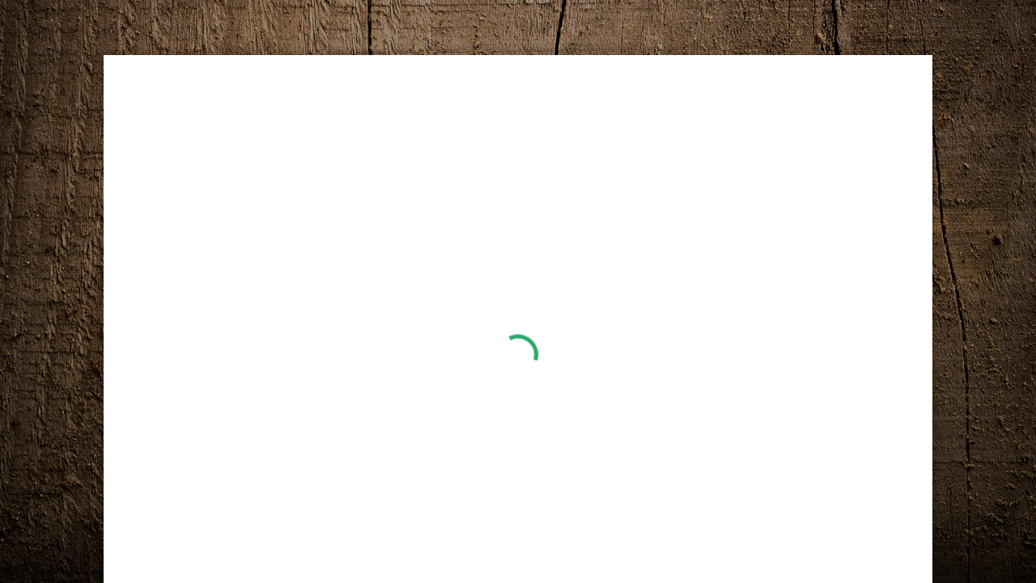

--- FILE ---
content_type: text/html; charset=utf-8
request_url: https://go.thryv.com/site/JSKelleyHomeInspections/leave-details?title=Contact%20Request
body_size: 8694
content:
<!DOCTYPE html>
<!--[if lt IE 7]> <html class="no-js lt-ie9 lt-ie8 lt-ie7"> <![endif]-->
<!--[if IE 7]> <html class="no-js lt-ie9 lt-ie8"> <![endif]-->
<!--[if IE 8]> <html class="no-js lt-ie9"> <![endif]-->
<!--[if gt IE 8]> ><! <![endif]-->
<html class='no-js' ng-app='app' ng-attr-dir='{{$app_direction}}' ng-attr-lang='{{$app_lang}}' ng-strict-di>
<!-- <![endif] -->
<head>
<meta charset='utf-8'>
<meta content='IE=edge,chrome=1&quot;, &quot;http-equiv&quot; =&gt; &quot;X-UA-Compatible'>
<meta content='width=device-width, initial-scale=1, maximum-scale=1, user-scalable=no' name='viewport'>
<meta content='yes' name='mobile-web-app-capable'>
<meta content='yes' name='apple-mobile-web-app-capable'>
<title>J.S. Kelley Home Inspections, J.S. Kelley Inspects Homes and Property in southern Maine and New Hampshire.   J.S. Kelley Provides thorough inspections for home buyers and sellers.  J.S. Kelley offers radon and water quality testing. Now offering level 2/video chimney inspections.</title>
<meta content='J.S. Kelley Home Inspections carefully assesses the condition of major components of the home and its immediate surroundings. The inspection generally takes between 2-4 hours to perform.  Reports are available via email within 24 hours of the inspection. The home inspection report details the physical condition of the home and indicates what may need major repair or replacement.  Inspections with J.S. Kelley will also provide clients with a thorough education in home maintenance and safety.' name='description'>
<meta content='J.S. Kelley Home Inspections, J.S. Kelley Inspects Homes and Property in southern Maine and New Hampshire.   J.S. Kelley Provides thorough inspections for home buyers and sellers.  J.S. Kelley offers radon and water quality testing. Now offering level 2/video chimney inspections.' name='title'>
<meta content='Contact Form, online scheduling, schedule appointments, profile page, invoicing, Web Forms, HTML Forms, Wordpress plugin, appointment scheduler, meeting scheduler, client billing, WIX contact form' name='keywords'>
<meta content='noindex, nofollow' name='robots'>
<meta content='website' property='og:type'>
<meta content='J.S. Kelley Home Inspections, J.S. Kelley Inspects Homes and Property in southern Maine and New Hampshire.   J.S. Kelley Provides thorough inspections for home buyers and sellers.  J.S. Kelley offers radon and water quality testing. Now offering level 2/video chimney inspections.' property='og:title'>
<meta content='J.S. Kelley Home Inspections carefully assesses the condition of major components of the home and its immediate surroundings. The inspection generally takes between 2-4 hours to perform.  Reports are available via email within 24 hours of the inspection. The home inspection report details the physical condition of the home and indicates what may need major repair or replacement.  Inspections with J.S. Kelley will also provide clients with a thorough education in home maintenance and safety.' property='og:description'>
<meta content='https://go.thryv.com/site/JSKelleyHomeInspections' property='og:url'>
<meta content='J.S. Kelley Home Inspections' property='og:site_name'>
<meta content='https://c15117557.ssl.cf2.rackcdn.com/avatar/image/648874/large_bop96k7kjtov9ytikhye2m5ldt08u2nz.jpg' property='og:image'>
<base href='/'>
<link href='//fonts.googleapis.com/css?family=Roboto:300,400,500,700' rel='stylesheet' type='text/css'>
<link rel="stylesheet" media="screen" href="https://d1azc1qln24ryf.cloudfront.net/165482/Vitrage/style-cf.css?4zicvr?1.0-ART-8bb8c820781223b4b03cca66856153aa" />
<link rel="shortcut icon" type="image/x-icon" href="https://c15117557.ssl.cf2.rackcdn.com/avatar/image/648874/large_bop96k7kjtov9ytikhye2m5ldt08u2nz.jpg" />
<link rel="apple-touch-icon" type="image/png" href="https://c15117557.ssl.cf2.rackcdn.com/avatar/image/648874/large_bop96k7kjtov9ytikhye2m5ldt08u2nz.jpg" />
<script>
  window.liveSiteAsyncInit = function() {
    LiveSite.init({
      uid: "oqkzoa50j3j526vp",
      host: "go.thryv.com",
      portalHost: "go.thryv.com",
      desktopCss: '',
      mobileCss: '',
      fontUrl: '',
      ui: false,
      track: false
    });
  };
</script>
</head>
<body layout='column' ng-class='[$layoutClass, {&#39;editor&#39;: $business.editor}]'>
<!--[if lt IE 9]>
<p class="old-browser">You are using an <strong>outdated</strong> browser. Please <a href="http://windows.microsoft.com/en-us/internet-explorer/download-ie" target="blank">upgrade your browser</a> to improve your experience.</p>
<![endif]-->
<section class='page-brand-bg' layout-fill layout='row' ng-class='coverClass'>
<div class='ui-view' flex layout-fill layout='column' ng-cloak></div>
</section>
<link rel="stylesheet" media="all" href="https://d27yogw9sew6u9.cloudfront.net/site/assets/vendor-abb98304066173eda1ce9d72453571ac623d64e2074b1b60a309c146848f8d28.css" />
<link rel="stylesheet" media="all" href="https://d27yogw9sew6u9.cloudfront.net/site/assets/application-a69255cc181b7e76d3cdd794db5deb2d1733d1aed76de6e2b9b09a0259356a50.css" />
<script src="https://d27yogw9sew6u9.cloudfront.net/site/assets/vendor-fc4c0f4ad73b1e591be153e79357d1bcc3b6981af62fd086c0b2c1fb0ea201a0.js"></script>
<script src="https://d27yogw9sew6u9.cloudfront.net/site/assets/application-d5c926fe0bda6cef52617689964f576e1ab9c5676e0bc4b86db2978a2f8b8f3c.js"></script>
<script src="https://d2ra6nuwn69ktl.cloudfront.net/assets/livesite.js?ver=1768965554"></script>
<script>
  angular.module('app').constant('InitBusiness', {"uid":"ea4t5cy8da3kltq5","analytics_id":1380795,"business_uid":"oqkzoa50j3j526vp","nickname":"JSKelleyHomeInspections","locale":"en","time_format":"12h","date_time_formats":"{\"date\":\"{\\\"formats\\\":{\\\"default\\\":\\\"%Y-%m-%d\\\",\\\"short\\\":\\\"%b %d\\\",\\\"long\\\":\\\"%B %d, %Y\\\",\\\"month_with_year\\\":\\\"%b %d, %Y\\\",\\\"month_without_year\\\":\\\"%b %d\\\",\\\"full_month_without_year\\\":\\\"%B %d\\\",\\\"day_with_year\\\":\\\"%a, %B %d, %Y\\\",\\\"day_without_year\\\":\\\"%a, %B %d\\\",\\\"start_range\\\":\\\"%b %d\\\",\\\"start_range_with_month\\\":\\\"%b %d\\\",\\\"start_range_with_year\\\":\\\"%b %d, %Y\\\",\\\"end_range\\\":\\\"%d, %Y\\\",\\\"long_end_range\\\":\\\"%b %d, %Y\\\"},\\\"day_names\\\":[\\\"Sunday\\\",\\\"Monday\\\",\\\"Tuesday\\\",\\\"Wednesday\\\",\\\"Thursday\\\",\\\"Friday\\\",\\\"Saturday\\\"],\\\"abbr_day_names\\\":[\\\"Sun\\\",\\\"Mon\\\",\\\"Tue\\\",\\\"Wed\\\",\\\"Thu\\\",\\\"Fri\\\",\\\"Sat\\\"],\\\"month_names\\\":[null,\\\"January\\\",\\\"February\\\",\\\"March\\\",\\\"April\\\",\\\"May\\\",\\\"June\\\",\\\"July\\\",\\\"August\\\",\\\"September\\\",\\\"October\\\",\\\"November\\\",\\\"December\\\"],\\\"abbr_month_names\\\":[null,\\\"Jan\\\",\\\"Feb\\\",\\\"Mar\\\",\\\"Apr\\\",\\\"May\\\",\\\"Jun\\\",\\\"Jul\\\",\\\"Aug\\\",\\\"Sep\\\",\\\"Oct\\\",\\\"Nov\\\",\\\"Dec\\\"],\\\"order\\\":[\\\"year\\\",\\\"month\\\",\\\"day\\\"]}\",\"time\":\"{\\\"formats\\\":{\\\"default\\\":\\\"%a, %d %b %Y %H:%M:%S %z\\\",\\\"short\\\":\\\"%d %b %H:%M\\\",\\\"long\\\":\\\"%B %d, %Y %H:%M\\\",\\\"today_12h\\\":\\\"%-l:%M %P\\\",\\\"today_24h\\\":\\\"%-k:%M\\\",\\\"time_12h\\\":\\\"%-l:%M%P\\\",\\\"time_24h\\\":\\\"%-k:%M\\\",\\\"month_with_year_12h\\\":\\\"%b %d, %Y, %-l:%M%P\\\",\\\"month_with_year_24h\\\":\\\"%b %d, %Y, %-k:%M\\\",\\\"month_without_year_12h\\\":\\\"%b %d, %-l:%M%P\\\",\\\"month_without_year_24h\\\":\\\"%b %d, %-k:%M\\\",\\\"full_month_without_year_12h\\\":\\\"%b %d, %-l:%M%P\\\",\\\"full_month_without_year_24h\\\":\\\"%b %d, %-k:%M\\\",\\\"day_with_year_12h\\\":\\\"%a, %B %d, %Y, %-l:%M%P\\\",\\\"day_with_year_24h\\\":\\\"%a, %B %d, %Y, %-k:%M\\\",\\\"day_with_year_short_month_12h\\\":\\\"%a, %b %d, %Y, %-l:%M%P\\\",\\\"day_with_year_short_month_24h\\\":\\\"%a, %b %d, %Y, %-k:%M\\\",\\\"day_without_year_short_month_12h\\\":\\\"%a, %b %d, %-l:%M%P\\\",\\\"day_without_year_short_month_24h\\\":\\\"%a, %b %d, %-k:%M\\\",\\\"day_without_year_12h\\\":\\\"%a, %B %d, %-l:%M%P\\\",\\\"day_without_year_24h\\\":\\\"%a, %B %d, %-k:%M\\\",\\\"at_without_year_12h\\\":\\\"%a, %B %d at %-l:%M%P\\\",\\\"at_without_year_24h\\\":\\\"%a, %B %d at %-k:%M\\\",\\\"at_with_year_12h\\\":\\\"%a, %B %d, %Y at %-l:%M%P\\\",\\\"at_with_year_24h\\\":\\\"%a, %B %d, %Y at %-k:%M\\\",\\\"short_datetime_12h\\\":\\\"%m/%d/%Y %I:%M%p\\\",\\\"short_datetime_24h\\\":\\\"%m/%d/%Y %H:%M\\\",\\\"long_datetime_12h\\\":\\\"%A, %B %d, %Y at %I:%M%p\\\",\\\"long_datetime_24h\\\":\\\"%A, %B %d, %Y at %H:%M\\\",\\\"long_with_short_month\\\":\\\"%d %b, %Y\\\",\\\"long_with_short_month_12h\\\":\\\"%b %d, %Y %I:%M%p\\\",\\\"long_with_short_month_24h\\\":\\\"%b %d, %Y %H:%M\\\",\\\"long_with_short_month_at_12h\\\":\\\"%b %d at %I:%M%p\\\",\\\"long_with_short_month_at_24h\\\":\\\"%b %d at %H:%M\\\",\\\"long_with_short_month_no_year_12h\\\":\\\"%b %d, %I:%M%p\\\",\\\"long_with_short_month_no_year_24h\\\":\\\"%b %d, %H:%M\\\",\\\"long_with_short_month_on_12h\\\":\\\"%A, %b %d at %I:%M%p\\\",\\\"long_with_short_month_on_24h\\\":\\\"%A, %b %d at %H:%M\\\",\\\"only_time_12h\\\":\\\"%I:%M %p\\\",\\\"only_time_24h\\\":\\\"%H:%M\\\",\\\"short_12h\\\":\\\"%d %b %I:%M %p\\\",\\\"short_24h\\\":\\\"%d %b %H:%M\\\"},\\\"am\\\":\\\"am\\\",\\\"pm\\\":\\\"pm\\\",\\\"days\\\":{\\\"one\\\":\\\"1 day\\\",\\\"other\\\":\\\"%{count} days\\\"},\\\"days_and_hours_and_minutes\\\":{\\\"one_one_one\\\":\\\"1 day 1 hour 1 minute\\\",\\\"one_one_other\\\":\\\"1 day 1 hour %{minutes} minutes\\\",\\\"one_one_zero\\\":\\\"1 day 1 hour\\\",\\\"one_other_one\\\":\\\"1 day %{hours} hours 1 minute\\\",\\\"one_other_other\\\":\\\"1 day %{hours} hours %{minutes} minutes\\\",\\\"one_other_zero\\\":\\\"1 day %{hours} hours\\\",\\\"one_zero_one\\\":\\\"1 day 1 minute\\\",\\\"one_zero_other\\\":\\\"1 day %{minutes} minutes\\\",\\\"one_zero_zero\\\":\\\"1 day\\\",\\\"other_one_one\\\":\\\"%{days} days 1 hour 1 minute\\\",\\\"other_one_other\\\":\\\"%{days} days 1 hour %{minutes} minutes\\\",\\\"other_one_zero\\\":\\\"%{days} days 1 hour\\\",\\\"other_other_one\\\":\\\"%{days} days %{hours} hours 1 minute\\\",\\\"other_other_other\\\":\\\"%{days} days %{hours} hours %{minutes} minutes\\\",\\\"other_other_zero\\\":\\\"%{days} days %{hours} hours\\\",\\\"other_zero_one\\\":\\\"%{days} days 1 minute\\\",\\\"other_zero_other\\\":\\\"%{days} days %{minutes} minutes\\\",\\\"other_zero_zero\\\":\\\"%{days} days\\\",\\\"zero_one_one\\\":\\\"1 hour 1 minute\\\",\\\"zero_one_other\\\":\\\"1 hour %{minutes} minutes\\\",\\\"zero_one_zero\\\":\\\"1 hour\\\",\\\"zero_other_one\\\":\\\"%{hours} hours 1 minute\\\",\\\"zero_other_other\\\":\\\"%{hours} hours %{minutes} minutes\\\",\\\"zero_other_zero\\\":\\\"%{hours} hours\\\",\\\"zero_zero_one\\\":\\\"1 minute\\\",\\\"zero_zero_other\\\":\\\"%{minutes} minutes\\\",\\\"zero_zero_zero\\\":\\\"0 minutes\\\"},\\\"hours\\\":{\\\"one\\\":\\\"1 hour\\\",\\\"other\\\":\\\"%{count} hours\\\"},\\\"hours_and_minutes\\\":{\\\"one\\\":\\\"1hr %{minutes}min\\\",\\\"other\\\":\\\"%{count}hrs %{minutes}min\\\",\\\"other_one\\\":\\\"%{count}hrs 1 minute\\\"},\\\"immediately\\\":\\\"Immediately\\\",\\\"minutes\\\":{\\\"one\\\":\\\"1 minute\\\",\\\"other\\\":\\\"%{count} minutes\\\"},\\\"months\\\":{\\\"one\\\":\\\"1 month\\\",\\\"other\\\":\\\"%{count} months\\\"},\\\"not_set\\\":\\\"Not Set\\\",\\\"weeks\\\":{\\\"one\\\":\\\"1 week\\\",\\\"other\\\":\\\"%{count} weeks\\\"},\\\"years\\\":{\\\"one\\\":\\\"1 year\\\",\\\"other\\\":\\\"%{count} years\\\"}}\"}","name":"J.S. Kelley Home Inspections","enabled_actions":{"scheduling_enabled":true,"payments_enabled":true,"documents_enabled":true,"estimates_enabled":true},"location":"Newmarket, New Hampshire","description":"J.S. Kelley Inspects Homes and Property in southern Maine and New Hampshire.   J.S. Kelley Provides thorough inspections for home buyers and sellers.  J.S. Kelley offers radon and water quality testing. Now offering level 2/video chimney inspections.","photo_url":"https://c15117557.ssl.cf2.rackcdn.com/avatar/image/648874/large_bop96k7kjtov9ytikhye2m5ldt08u2nz.jpg","whitelabel":true,"owning_brand_name":"Thryv","promotion_type":"","payment_provider":"External","wallet_providers":[],"display_country_code":false,"country_name":"United States","country_code":"US","viral_link":"","about_title":"About J.S. Kelley ","about_image":"LivesiteImages/oqkzoa50j3j526vp/about/file0001070041952_p9xzkm","about_body":"","summary":"J.S. Kelley Home Inspections carefully assesses the condition of major components of the home and its immediate surroundings. The inspection generally takes between 2-4 hours to perform.  Reports are available via email within 24 hours of the inspection. The home inspection report details the physical condition of the home and indicates what may need major repair or replacement.  Inspections with J.S. Kelley will also provide clients with a thorough education in home maintenance and safety.","style":{"background_color":"#356881","cover_url":"Cover Images/Ambiant/41","action_background_color":"rgb(41, 168, 109)","action_text_color":"#fff"},"recommend_box":true,"reviews_widget_enabled":true,"info":{"links":{},"phone":"603 767 7465","address":"18 Turkey Ridge Road, Newmarket, NH 03857, USA","email":"jed@jskelleyhomeinspections.com","website":"http://www.jskelleyhomeinspections.com"},"use_business_phone":"","use_business_email":"","use_business_address":"","actions":[{"uid":"5l2itdqdrciwhw0i","name":"schedule","icon":"calendarday","title":"Services Offered and Scheduling","description":"If you are a new client, we invite you to request an inspection service here","rich_title":"Services Offered and Scheduling","rich_description":"If you are a new client, we invite you to request an inspection service here","active":true,"position":0,"image":"Action images/Schedule/1","button_type":"image","config":{"service":"","category":"","event":""},"options":{"service":"","category":"","event":""},"action_background_color":null,"action_text_color":null,"default_brand":true,"button_text":null,"missing_info":false,"context":"livesite"},{"uid":"38cs6sj8r3zpj2tu","name":"schedule","icon":"calendarday","title":"Call Me Back","description":"Schedule a convenient time to have us contact you.","rich_title":"Call Me Back","rich_description":"Schedule a convenient time to have us contact you.","active":false,"position":1,"image":null,"button_type":"button","config":{"service":"jaxdsfwr84y8nyps","category":"","event":""},"options":{"service":"jaxdsfwr84y8nyps","category":"","event":""},"action_background_color":null,"action_text_color":null,"default_brand":true,"button_text":null,"missing_info":false,"context":"livesite"},{"uid":"nkvzfabbm7kkth2b","name":"call","icon":"phone","title":"Call ","description":"","rich_title":"Call ","rich_description":"","active":true,"position":2,"image":null,"button_type":"button","config":{"business_default":true,"call_phone":"+16037677465","display_phone":"603 767 7465"},"options":{"business_default":true,"call_phone":"+16037677465","display_phone":"603 767 7465"},"action_background_color":null,"action_text_color":null,"default_brand":true,"button_text":null,"missing_info":false,"context":"livesite"},{"uid":"g05d1h67eidswchj","name":"pay","icon":"creditcard","title":"Make a Payment","description":"","rich_title":"Make a Payment","rich_description":"","active":true,"position":3,"image":null,"button_type":"button","config":{"title":""},"options":{"title":""},"action_background_color":null,"action_text_color":null,"default_brand":true,"button_text":null,"missing_info":false,"context":"livesite"},{"uid":"4x379dh4hi96ezwx","name":"contact","icon":"mail","title":"Contact Us","description":"","rich_title":"Contact Us","rich_description":"","active":true,"position":4,"image":null,"button_type":"button","config":null,"options":{},"action_background_color":null,"action_text_color":null,"default_brand":true,"button_text":null,"missing_info":false,"context":"livesite"},{"uid":"fyc14ess22qijf1v","name":"pay","icon":"creditcard","title":"Make a payment\t","description":"We accept credit card and Paypal","rich_title":"Make a payment\t","rich_description":"We accept credit card and Paypal","active":false,"position":5,"image":null,"button_type":"button","config":{"title":""},"options":{"title":""},"action_background_color":null,"action_text_color":null,"default_brand":true,"button_text":null,"missing_info":false,"context":"livesite"},{"uid":"f1gv2bkq87finmp1","name":"document","icon":"doc","title":"Send us a file","description":null,"rich_title":"Send us a file","rich_description":"","active":true,"position":6,"image":null,"button_type":"button","config":null,"options":{},"action_background_color":null,"action_text_color":null,"default_brand":true,"button_text":null,"missing_info":false,"context":"livesite"},{"uid":"hsq49k8pp0de7mjm","name":"googlemaps","icon":"pin","title":"Get Directions","description":null,"rich_title":"Get Directions","rich_description":"","active":false,"position":7,"image":null,"button_type":"image","config":{"business_default":true,"map_address":"18 Turkey Ridge Road, Newmarket, NH 03857, USA"},"options":{"business_default":true,"map_address":"18 Turkey Ridge Road, Newmarket, NH 03857, USA"},"action_background_color":null,"action_text_color":null,"default_brand":true,"button_text":null,"missing_info":false,"context":"livesite"},{"uid":"4kcyw6ktt0to2y9l","name":"youtube","icon":"circlectrlplay","title":"Welcome Video","description":"","rich_title":"Welcome Video","rich_description":"","active":false,"position":8,"image":null,"button_type":"image","config":{"video_url":"https://youtu.be/","video_id":null},"options":{"video_url":"https://youtu.be/","video_id":null},"action_background_color":null,"action_text_color":null,"default_brand":true,"button_text":null,"missing_info":false,"context":"livesite"},{"uid":"jhdwomzmvc1itcc3","name":"contact","icon":"mail","title":"We'd love to hear from you","description":null,"rich_title":"We'd love to hear from you","rich_description":"","active":false,"position":9,"image":"Action images/Message/message2","button_type":"image","config":null,"options":{},"action_background_color":null,"action_text_color":null,"default_brand":true,"button_text":null,"missing_info":false,"context":"livesite"},{"uid":"61bt9mdd8adb9h7c","name":"facebook","icon":"Facebook","title":"Like us on Facebook!","description":"","rich_title":"Like us on Facebook!","rich_description":"","active":true,"position":10,"image":null,"button_type":"button","config":{"username":"jskelleyhomeinspections"},"options":{"username":"jskelleyhomeinspections"},"action_background_color":null,"action_text_color":null,"default_brand":true,"button_text":null,"missing_info":false,"context":"livesite"},{"uid":"1rljim4a2ako6uu7","name":"link","icon":"Google-Plus","title":"Review us on Google!","description":"","rich_title":"Review us on Google!","rich_description":"","active":true,"position":11,"image":null,"button_type":"button","config":{"url":"https://www.google.com/search?q=js+kelley+home+inspections\u0026rlz=1C1GCEA_enUS801US801\u0026oq=js+kelley+home+inspections\u0026aqs=chrome..69i57j69i60l3j69i59j0.3642j1j7\u0026sourceid=chrome\u0026ie=UTF-8#lrd=0x89e2ed9d67ed3ce7:0x7521e86f0b455d85,1,,,","new_tab":true,"link_url":"https://www.google.com/search?q=js+kelley+home+inspections\u0026rlz=1C1GCEA_enUS801US801\u0026oq=js+kelley+home+inspections\u0026aqs=chrome..69i57j69i60l3j69i59j0.3642j1j7\u0026sourceid=chrome\u0026ie=UTF-8#lrd=0x89e2ed9d67ed3ce7:0x7521e86f0b455d85,1,,,"},"options":{"url":"https://www.google.com/search?q=js+kelley+home+inspections\u0026rlz=1C1GCEA_enUS801US801\u0026oq=js+kelley+home+inspections\u0026aqs=chrome..69i57j69i60l3j69i59j0.3642j1j7\u0026sourceid=chrome\u0026ie=UTF-8#lrd=0x89e2ed9d67ed3ce7:0x7521e86f0b455d85,1,,,","new_tab":true,"link_url":"https://www.google.com/search?q=js+kelley+home+inspections\u0026rlz=1C1GCEA_enUS801US801\u0026oq=js+kelley+home+inspections\u0026aqs=chrome..69i57j69i60l3j69i59j0.3642j1j7\u0026sourceid=chrome\u0026ie=UTF-8#lrd=0x89e2ed9d67ed3ce7:0x7521e86f0b455d85,1,,,"},"action_background_color":null,"action_text_color":null,"default_brand":true,"button_text":null,"missing_info":false,"context":"livesite"}],"cp_actions":[{"uid":"5l2itdqdrciwhw0i","name":"schedule","icon":"calendarday","title":"Services Offered and Scheduling","description":"If you are a new client, we invite you to request an inspection service here","rich_title":"Services Offered and Scheduling","rich_description":"If you are a new client, we invite you to request an inspection service here","active":1,"position":0,"image":"Action images/Schedule/1","button_type":"image","config":{"service":"","category":"","event":""},"options":{"service":"","category":"","event":""},"action_background_color":null,"action_text_color":null,"default_brand":true,"button_text":null,"missing_info":false,"context":"client_portal"},{"uid":"38cs6sj8r3zpj2tu","name":"schedule","icon":"calendarday","title":"Call Me Back","description":"Schedule a convenient time to have us contact you.","rich_title":"Call Me Back","rich_description":"Schedule a convenient time to have us contact you.","active":0,"position":1,"image":null,"button_type":"button","config":{"service":"jaxdsfwr84y8nyps","category":"","event":""},"options":{"service":"jaxdsfwr84y8nyps","category":"","event":""},"action_background_color":null,"action_text_color":null,"default_brand":true,"button_text":null,"missing_info":false,"context":"client_portal"},{"uid":"nkvzfabbm7kkth2b","name":"call","icon":"phone","title":"Call ","description":"","rich_title":"Call ","rich_description":"","active":1,"position":2,"image":null,"button_type":"button","config":{"business_default":true,"call_phone":"+16037677465","display_phone":"603 767 7465"},"options":{"business_default":true,"call_phone":"+16037677465","display_phone":"603 767 7465"},"action_background_color":null,"action_text_color":null,"default_brand":true,"button_text":null,"missing_info":false,"context":"client_portal"},{"uid":"g05d1h67eidswchj","name":"pay","icon":"creditcard","title":"Make a Payment","description":"","rich_title":"Make a Payment","rich_description":"","active":1,"position":3,"image":null,"button_type":"button","config":{"title":""},"options":{"title":""},"action_background_color":null,"action_text_color":null,"default_brand":true,"button_text":null,"missing_info":false,"context":"client_portal"},{"uid":"4x379dh4hi96ezwx","name":"contact","icon":"mail","title":"Contact Us","description":"","rich_title":"Contact Us","rich_description":"","active":1,"position":4,"image":null,"button_type":"button","config":null,"options":{},"action_background_color":null,"action_text_color":null,"default_brand":true,"button_text":null,"missing_info":false,"context":"client_portal"},{"uid":"fyc14ess22qijf1v","name":"pay","icon":"creditcard","title":"Make a payment\t","description":"We accept credit card and Paypal","rich_title":"Make a payment\t","rich_description":"We accept credit card and Paypal","active":0,"position":5,"image":null,"button_type":"button","config":{"title":""},"options":{"title":""},"action_background_color":null,"action_text_color":null,"default_brand":true,"button_text":null,"missing_info":false,"context":"client_portal"},{"uid":"f1gv2bkq87finmp1","name":"document","icon":"doc","title":"Send us a file","description":null,"rich_title":"Send us a file","rich_description":"","active":1,"position":6,"image":null,"button_type":"button","config":null,"options":{},"action_background_color":null,"action_text_color":null,"default_brand":true,"button_text":null,"missing_info":false,"context":"client_portal"},{"uid":"hsq49k8pp0de7mjm","name":"googlemaps","icon":"pin","title":"Get Directions","description":null,"rich_title":"Get Directions","rich_description":"","active":0,"position":7,"image":null,"button_type":"image","config":{"business_default":true,"map_address":"18 Turkey Ridge Road, Newmarket, NH 03857, USA"},"options":{"business_default":true,"map_address":"18 Turkey Ridge Road, Newmarket, NH 03857, USA"},"action_background_color":null,"action_text_color":null,"default_brand":true,"button_text":null,"missing_info":false,"context":"client_portal"},{"uid":"4kcyw6ktt0to2y9l","name":"youtube","icon":"circlectrlplay","title":"Welcome Video","description":"","rich_title":"Welcome Video","rich_description":"","active":0,"position":8,"image":null,"button_type":"image","config":{"video_url":"https://youtu.be/","video_id":null},"options":{"video_url":"https://youtu.be/","video_id":null},"action_background_color":null,"action_text_color":null,"default_brand":true,"button_text":null,"missing_info":false,"context":"client_portal"},{"uid":"jhdwomzmvc1itcc3","name":"contact","icon":"mail","title":"We'd love to hear from you","description":null,"rich_title":"We'd love to hear from you","rich_description":"","active":0,"position":9,"image":"Action images/Message/message2","button_type":"image","config":null,"options":{},"action_background_color":null,"action_text_color":null,"default_brand":true,"button_text":null,"missing_info":false,"context":"client_portal"},{"uid":"61bt9mdd8adb9h7c","name":"facebook","icon":"Facebook","title":"Like us on Facebook!","description":"","rich_title":"Like us on Facebook!","rich_description":"","active":1,"position":10,"image":null,"button_type":"button","config":{"username":"jskelleyhomeinspections"},"options":{"username":"jskelleyhomeinspections"},"action_background_color":null,"action_text_color":null,"default_brand":true,"button_text":null,"missing_info":false,"context":"client_portal"},{"uid":"1rljim4a2ako6uu7","name":"link","icon":"Google-Plus","title":"Review us on Google!","description":"","rich_title":"Review us on Google!","rich_description":"","active":1,"position":11,"image":null,"button_type":"button","config":{"url":"https://www.google.com/search?q=js+kelley+home+inspections\u0026rlz=1C1GCEA_enUS801US801\u0026oq=js+kelley+home+inspections\u0026aqs=chrome..69i57j69i60l3j69i59j0.3642j1j7\u0026sourceid=chrome\u0026ie=UTF-8#lrd=0x89e2ed9d67ed3ce7:0x7521e86f0b455d85,1,,,","new_tab":true,"link_url":"https://www.google.com/search?q=js+kelley+home+inspections\u0026rlz=1C1GCEA_enUS801US801\u0026oq=js+kelley+home+inspections\u0026aqs=chrome..69i57j69i60l3j69i59j0.3642j1j7\u0026sourceid=chrome\u0026ie=UTF-8#lrd=0x89e2ed9d67ed3ce7:0x7521e86f0b455d85,1,,,"},"options":{"url":"https://www.google.com/search?q=js+kelley+home+inspections\u0026rlz=1C1GCEA_enUS801US801\u0026oq=js+kelley+home+inspections\u0026aqs=chrome..69i57j69i60l3j69i59j0.3642j1j7\u0026sourceid=chrome\u0026ie=UTF-8#lrd=0x89e2ed9d67ed3ce7:0x7521e86f0b455d85,1,,,","new_tab":true,"link_url":"https://www.google.com/search?q=js+kelley+home+inspections\u0026rlz=1C1GCEA_enUS801US801\u0026oq=js+kelley+home+inspections\u0026aqs=chrome..69i57j69i60l3j69i59j0.3642j1j7\u0026sourceid=chrome\u0026ie=UTF-8#lrd=0x89e2ed9d67ed3ce7:0x7521e86f0b455d85,1,,,"},"action_background_color":null,"action_text_color":null,"default_brand":true,"button_text":null,"missing_info":false,"context":"client_portal"}],"host":"go.thryv.com","host_base_url":"https://go.thryv.com","portal_base_url":"https://go.thryv.com","oldhost_base_url":"https://go.thryv.com","bg_top_color":"rgb(24, 151, 5)","theme_top_color":"rgba(37, 154, 43, 0.92)","bg_url":null,"app_base_url":"https://go.thryv.com","livesite_url":"https://go.thryv.com/site/JSKelleyHomeInspections","new_client_portal":true,"crawlable":false,"has_reviews":false,"has_yext_reviews":false,"yext_account_id":"oqkzoa50j3j526vp","yext_location_id":"oqkzoa50j3j526vp","yext_sandbox":false,"business_features":["roles_and_permissions_config","quick_actions_menu","verti_override_clone","new_leave_details_form","can_edit_partially_paid_invoice","square","square_sync","square_online_payments","star","core_wizard","core_wizard_square_payments","new_share_doc_form","sms_settings","save_cards","thryv_marketing_wizard","accept_payments_wizard","dashboard_quick_actions","campaign_gallery_page","charge_by_sms","appointment_list","manage_products","client_portal_separation","captcha_intake_form","quick_package_creation","appointment_list_bulk_actions","manage_taxes","payable_products","multi_matters","client_portal_actions","new_event_dialog","this_and_following","automated_close_balance","auto_redeem_package","cp_partial_payment_cart","goodbye_3timeslots","Appointmentlist_paymentfilter","realtime_messaging","new_attendance_pane","event_waitlist","manual_close_balance","open_balance_banner","booking_restrictions_settings","clients_payments_filter","booking_restrictions_per_service","manual_close_balance_charge","manual_close_balance_record","2way_call_connect","activity_offer_close_balance","event_waitlist_settings","communication_channel_ui","client_portal_my_account","payment_cupid","operator_portal_mfa","estimate_level_signature","record_payment_reference","refund_cancel_request","client_phone_login","google_2way","documents_reupload","documents_reupload_portal","new_next_number","mobile_app_rating","cp_my_packages","invoice_assign_deposit","scripts_to_service","new_sync_changes","new_share_dialog","emoji_selector_portal","estimate_deposit","edit_tnc","notification_center","multi_staff_list_display","marketing_submenu_items","add_no_click","nc_push","pro_campaigns","update_sync_banner","outlook_2way","itemizable_order","general_availability","new_campaign_gallery","pro_campaign","new_availability_exception","new_inline_composer","message_dialog_expend","invoice_delay_issue_date","add_item_header","billboard","booking_with_packages","pdf_customization","notification_settings","price_incl_exc_taxes","additional_recipients","inbox_followup","caller_id_settings","hide_work_as","packages_taxes","client_activities_notification_settings","services_taxes","tax_default_per_category","new_layout_pov","apply_default_taxes","billboard_receipts","client_offline_estimate_deposit","taxes_export","invoice_prior_reminder","new_estimate_reminder","multi_staff_blocked_times","recurring_blocked_times","new_auto_campaign","all_services_package","new_message_dialog","package_history","export_appointments","invoice_promote_online_payment","documents_upload_to_s3","eligible_for_work_order","announce_package","daily_digest_pending_approval","show_weekends","collect_tips_set_in_thryvpay","new_layout_pov_desktop","arrival_window","thryv_tealium_script","remove_invoice_1_hour_reminder","enable_dedicated_nexmo_number","client_store_card_for_business_use","disable_email_change_notification","auth_documents","email_client_activities_notification_settings","caller_id_settings_android","arrival_window_rollout","cp_add_new_cof","sms_client_activities_notification_settings","phone_search","new_inbox_settings","new_crm_page","new_copy_public_link_layout","local_storage_enhancement","cof_invite","hide_old_social","disable_business_branding","score_sort","crm_views","partial_refund","cp_item_picker","appointment_service_picker","bizai_content_generator_enabled","multi_appointment_booking","point_of_sale","crm_bulk_actions","enforce_custom_logout","show_views_counters","single_step_invoice_cancel","calendar_sync_pov","crm_show_filters","open_settings_for_mobile","crm_custom_fields","reserve_with_google_redirect","item_description_content_generator","show_variant_learn_more_link","roles_and_permissions","invoice_late_fee","product_cost","multi_appointment_client_booking","new_dashboard","new_crm_mobile","pos_partial_payments","import_products","enable_profile_cache","last_activity","appointment_trigger","new_profile_page","pov_landing_page_routing","pkg.sch.resources","resources","rollout.sales.sales_widget_adjustments","rollout.sch.next_available_time_slot","rollout.payments.assign_payment","basic_business_features","scheduling_features","invoicing_features","ultimate_features","paid_meetings","unlimited_services","auto_accept","conference_bridge","no_promotional_links","sms","export_to_excel","read_receipt","client_origin","business_hours","multistaff_features","links_in_public_profile","history","branding","api","sms_client_reminders","cliche_all_features","event_attendees_limit_increased","joint_availability","staff_role_permissions","online_scheduling","free_features","unlimited_clients","campaigns","blasts","auto_reassign","notifications_per_service","coupons","tags_feature","client_card_fields","zipwhip","index_client_portal","online_payment","yext_reviews","reserve_with_google","campaigns_library","websites_enabled","thryv_pay","ThryvPay_wizards","tatango","payments_module","payments_feature_estimates","marketing_module","conversiontracking_include_in_plan","setup_wizard_menu_item","appadvancecampaigneditor_include_in_plan","bye_zipwip","ace_add_on","bizai_smart_reply","external_calendar_sync","allow_custom_field_creation","enable_forms_customization","enable_client_status_customization","add_custom_field_service","sms_enabled","documents_enabled","pkg.business_administration.quick_actions","pkg.business_administration.email_templates","pkg.business_administration.integrations","pkg.bus.pendo.deny","pkg.thryv.listings_settings","googlewaysync_include_in_plan","outlookwaysync_include_in_plan","activity_offer_close_balance","all_services_package","apply_default_taxes","Appointmentlist_paymentfilter","appointment_service_picker","arrival_window_rollout","async_message_delivery","audit_log_collection","billboard_receipts","client_activities_notification_settings","client_phone_login","close_balance","competitor_menu_item","crm_custom_fields","crm_show_filters","disable_ics","email_client_activities_notification_settings","enable_do_not_reply_auto_message","english_locale","estimate_level_signature","estimate_pdf_approval","estimate_signature","has_thryv_braintree","hide_getting_started","invoice_attach_documents","invoice_prior_reminder","local_storage_enhancement","manual_close_balance","manual_close_balance_charge","manual_close_balance_record","mobile_livesite_menu_item","multi_staff_blocked_times","multi_staff_list_display","new_copy_public_link_layout","new_crm_as_default_page","new_documents","new_estimate_reminder","new_message_dialog","new_refund_structure","new_scheduler_design","new_square_sdk","new_sync_changes","packages_taxes","package_history","package_schedule_expire","payments_feature_products","payment_settings_hide_terms_and_policies","phone_search","pov_analytics_enabled","price_incl_exc_taxes","record_payment_reference","redirect_to_pov","refund_cancel_request","roles_and_permissions_config","roles_and_permissions_enforce","roles_and_permissions_strict_new_enforce","rollout.ai.smart_reply_icon_v2","rollout.communication.voice_mail","sales_menu_category","services_taxes","show_views_counters","show_weekends","slim_search","sms_client_activities_notification_settings","social_menu_item","square_webhooks_v2","star_favicon","taxes_export","tax_default_per_category","this_and_following","thryv_integrations","use_specific_favicon","virtual_meetings","websites_menu_item"],"payments_enabled":true,"online_payments_enabled":true,"multiple_payment_methods":false,"configuration_key":"star","ewallet_missing":true,"gateway_missing":false,"new_scheduler":true,"business_time_zone":"Eastern Time (US \u0026 Canada)","business_time_zone_identifier":"America/New_York","local_business":true,"default_staff":{"uid":"o1avqtpp2a0anq68","photo_path":null,"name":"Jed Kelley"},"calendar_first_day":0,"categories_display":"select","currency_symbol":"$","currency":"USD","availability_hours_display":"no_categories","event_list_display_type":"calendar","estimate_client_side_signature":null,"package_promotion_type":"dont_promote_packages","promote_packages_link_text":"Or, browse packages","promote_packages_banner_text":"BY PURCHASING ONE OF OUR PACKAGES","ga4_id":null,"gtm_id":null,"services_title":"Cant find what you need?  Text me at 603-767-7465","sample_analytics":false,"approval_mode":"multiple_choice","scheduling_order":"services_first","booking_quota_exceeded":false,"show_powered_by":false,"powered_by_base_url":"https://www.vcita.com/vwl_client-portal","vaultig_method":false,"managed_co_branded":false,"is_hosted":false,"terms_and_conditions_type":"","terms_and_conditions_value":"","tax_mode":"exclude","enable_tips_for_cp":null,"tips":[],"client_store_card_for_business_use":true,"allow_bank_debit_on_checkout":false,"allow_credit_card":true,"allow_express_wallets":true,"allow_client_multi_booking":false,"has_active_coupon":false,"payment_gateway_name":"ThryvPay","transactional_sms_opt_in_required":true,"payment_cards_limit":6,"online_profiles":[],"seo_title":"J.S. Kelley Home Inspections, J.S. Kelley Inspects Homes and Property in southern Maine and New Hampshire.   J.S. Kelley Provides thorough inspections for home buyers and sellers.  J.S. Kelley offers radon and water quality testing. Now offering level 2/video chimney inspections.","seo_description":"J.S. Kelley Home Inspections carefully assesses the condition of major components of the home and its immediate surroundings. The inspection generally takes between 2-4 hours to perform.  Reports are available via email within 24 hours of the inspection. The home inspection report details the physical condition of the home and indicates what may need major repair or replacement.  Inspections with J.S. Kelley will also provide clients with a thorough education in home maintenance and safety.","seo_og_title":"J.S. Kelley Inspects Homes and Property in southern Maine and New Hampshire.   J.S. Kelley Provides thorough inspections for home buyers and sellers.  J.S. Kelley offers radon and water quality testing. Now offering level 2/video chimney inspections.","seo_og_url":"https://go.thryv.com/site/JSKelleyHomeInspections","seo_og_image":"https://c15117557.ssl.cf2.rackcdn.com/avatar/image/648874/large_bop96k7kjtov9ytikhye2m5ldt08u2nz.jpg","seo_og_site_name":"J.S. Kelley Home Inspections","seo_og_description":"J.S. Kelley Home Inspections carefully assesses the condition of major components of the home and its immediate surroundings. The inspection generally takes between 2-4 hours to perform.  Reports are available via email within 24 hours of the inspection. The home inspection report details the physical condition of the home and indicates what may need major repair or replacement.  Inspections with J.S. Kelley will also provide clients with a thorough education in home maintenance and safety."});
  angular.module('app').constant('Source', "");
  angular.module('app').constant('topUrl', "" || btoa(document.referrer) );
  angular.module('app').constant('Environment', 'production');
  angular.module('app').constant('EditMode', false);
</script>
<script>(function(){function c(){var b=a.contentDocument||a.contentWindow.document;if(b){var d=b.createElement('script');d.innerHTML="window.__CF$cv$params={r:'9c13ab3b4bf3bd4a',t:'MTc2ODk2NTU1NA=='};var a=document.createElement('script');a.src='/cdn-cgi/challenge-platform/scripts/jsd/main.js';document.getElementsByTagName('head')[0].appendChild(a);";b.getElementsByTagName('head')[0].appendChild(d)}}if(document.body){var a=document.createElement('iframe');a.height=1;a.width=1;a.style.position='absolute';a.style.top=0;a.style.left=0;a.style.border='none';a.style.visibility='hidden';document.body.appendChild(a);if('loading'!==document.readyState)c();else if(window.addEventListener)document.addEventListener('DOMContentLoaded',c);else{var e=document.onreadystatechange||function(){};document.onreadystatechange=function(b){e(b);'loading'!==document.readyState&&(document.onreadystatechange=e,c())}}}})();</script><script defer src="https://static.cloudflareinsights.com/beacon.min.js/vcd15cbe7772f49c399c6a5babf22c1241717689176015" integrity="sha512-ZpsOmlRQV6y907TI0dKBHq9Md29nnaEIPlkf84rnaERnq6zvWvPUqr2ft8M1aS28oN72PdrCzSjY4U6VaAw1EQ==" data-cf-beacon='{"version":"2024.11.0","token":"3480cc240b144d569966b33ee6c47963","server_timing":{"name":{"cfCacheStatus":true,"cfEdge":true,"cfExtPri":true,"cfL4":true,"cfOrigin":true,"cfSpeedBrain":true},"location_startswith":null}}' crossorigin="anonymous"></script>
</body>
</html>
